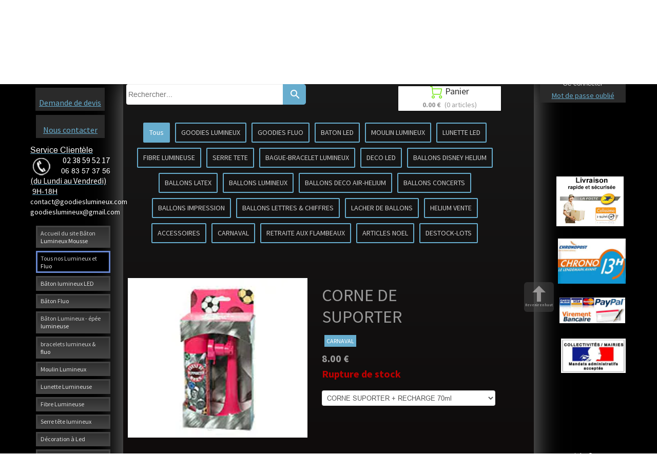

--- FILE ---
content_type: text/plain; charset=utf-8
request_url: https://www.batonlumineuxmousse.com/json/cpt_ask/23565,13
body_size: 1552
content:
{"member":{"errors":["L'adresse email est incorrecte"]},"desc":"\u003cp\u003e\u003cspan class=\"font_medium\"\u003e\u003cspan style=\"color: #ffffff;\"\u003eCorne de suporter avec sa recharge de 70 ml (ininflammable) ,pour encourager votre equipe favorite\u003c/span\u003e\u003c/span\u003e\u003c/p\u003e","shipping_infos":{"text":"\u003cspan class=uis_delivery_date\u003eLivraison estimée le \u003cb\u003elun 26 jan.\u003c/b\u003e\u003c/span\u003e","best_shipping":{"price":15.0,"delivery_date":"2026-01-26T00:00:00.000+01:00","deliverable_articles":[{"product_id":196278,"weight":0,"total":8.0,"quantity":1,"width":null,"height":null,"length":null}],"id":980,"shipping_method":{"id":980,"name":"Livraison à domicile","prefs":{"api":"Calculation","service":"cart_amount","categories":["all"],"prices":[{"zone_id":"8","range_low":0,"range_high":199.99,"price":15.0,"delay":2},{"zone_id":"8","range_low":200.0,"range_high":299.99,"price":20.0,"delay":2},{"zone_id":"8","range_low":300.0,"range_high":499.99,"price":30.0,"delay":2},{"zone_id":"8","range_low":500.0,"range_high":999.98,"price":50.0,"delay":2},{"zone_id":"8","range_low":999.99,"range_high":1999.98,"price":60.0,"delay":2},{"zone_id":"8","range_low":1999.99,"range_high":1999.99,"price":150.0,"delay":2},{"zone_id":"8","range_low":2000.0,"range_high":2999.99,"price":200.0,"delay":2},{"zone_id":"8","range_low":3000.0,"range_high":3999.99,"price":400.0,"delay":2},{"zone_id":"8","range_low":4000.0,"range_high":4999.99,"price":500.0,"delay":2},{"zone_id":"8","range_low":5000.0,"range_high":5999.99,"price":600.0,"delay":2},{"zone_id":"8","range_low":6000.0,"range_high":6999.99,"price":700.0,"delay":2},{"zone_id":"8","range_low":7000.0,"range_high":7999.99,"price":800.0,"delay":2},{"zone_id":"8","range_low":8000.0,"range_high":8999.99,"price":900.0,"delay":2},{"zone_id":"8","range_low":9000.0,"range_high":9999.99,"price":1000.0,"delay":2},{"zone_id":"8","range_low":10000.0,"range_high":null,"price":0.0,"delay":2}],"payment_on_delivery":false,"price_rounding":"no","api_options":{}},"site_id":1285107,"activated":true,"created_at":"2018-09-24T18:42:39.000+02:00","updated_at":"2018-11-16T23:11:12.000+01:00"},"name":"Livraison à domicile","price_without_discount":15.0},"fastest_shipping":{"price":15.0,"delivery_date":"2026-01-26T00:00:00.000+01:00","deliverable_articles":[{"product_id":196278,"weight":0,"total":8.0,"quantity":1,"width":null,"height":null,"length":null}],"id":980,"shipping_method":{"id":980,"name":"Livraison à domicile","prefs":{"api":"Calculation","service":"cart_amount","categories":["all"],"prices":[{"zone_id":"8","range_low":0,"range_high":199.99,"price":15.0,"delay":2},{"zone_id":"8","range_low":200.0,"range_high":299.99,"price":20.0,"delay":2},{"zone_id":"8","range_low":300.0,"range_high":499.99,"price":30.0,"delay":2},{"zone_id":"8","range_low":500.0,"range_high":999.98,"price":50.0,"delay":2},{"zone_id":"8","range_low":999.99,"range_high":1999.98,"price":60.0,"delay":2},{"zone_id":"8","range_low":1999.99,"range_high":1999.99,"price":150.0,"delay":2},{"zone_id":"8","range_low":2000.0,"range_high":2999.99,"price":200.0,"delay":2},{"zone_id":"8","range_low":3000.0,"range_high":3999.99,"price":400.0,"delay":2},{"zone_id":"8","range_low":4000.0,"range_high":4999.99,"price":500.0,"delay":2},{"zone_id":"8","range_low":5000.0,"range_high":5999.99,"price":600.0,"delay":2},{"zone_id":"8","range_low":6000.0,"range_high":6999.99,"price":700.0,"delay":2},{"zone_id":"8","range_low":7000.0,"range_high":7999.99,"price":800.0,"delay":2},{"zone_id":"8","range_low":8000.0,"range_high":8999.99,"price":900.0,"delay":2},{"zone_id":"8","range_low":9000.0,"range_high":9999.99,"price":1000.0,"delay":2},{"zone_id":"8","range_low":10000.0,"range_high":null,"price":0.0,"delay":2}],"payment_on_delivery":false,"price_rounding":"no","api_options":{}},"site_id":1285107,"activated":true,"created_at":"2018-09-24T18:42:39.000+02:00","updated_at":"2018-11-16T23:11:12.000+01:00"},"name":"Livraison à domicile","price_without_discount":15.0},"best_shipping_discount":null}}

--- FILE ---
content_type: text/plain; charset=utf-8
request_url: https://www.batonlumineuxmousse.com/json/cpt_ask/23565,13
body_size: 1348
content:
{"member":{"errors":["L'adresse email est incorrecte"]},"products":[{"id":196278,"name":"CORNE DE SUPORTER","price":8.0,"img":[{"name":"grossiste_confettis_serpentin_produit_carnaval_fete_23_.jpg","width":180,"removable":true,"url":"/CARNAVAL/65d4y/grossiste_confettis_serpentin_produit_carnaval_fete_23_.jpg","thumbnails":{"normal":"/CARNAVAL/65d4y/grossiste_confettis_serpentin_produit_carnaval_fete_23_.jpg?s=YqFCk3A=","small":"/CARNAVAL/65d4y/grossiste_confettis_serpentin_produit_carnaval_fete_23_.jpg?s=YqFAlnA="},"height":160,"id":10328002,"srcset":{"180":"/CARNAVAL/65d4y/grossiste_confettis_serpentin_produit_carnaval_fete_23_.jpg?s=YqFAm3A="}}],"visible":true,"summary":"Corne de suporter avec sa recharge de 70 ml (ininflammable) ,pour encourager votre equipe favorite","max":0,"strike":0.0,"weight":0,"reference":"","order":0,"reserved":[],"category_ids":[20137],"options":[{"CORNE SUPORTER + RECHARGE 70ml":{"s":null,"p":0}}],"opts":[{"options":{"CORNE SUPORTER + RECHARGE 70ml":{"p":0,"s":false,"n":0}},"name":"-h-6857892156","default_value":"first_value"}],"stocks":{"[\"|\"]":null},"digital":false,"vat_rate":null,"custom_prices":null,"stock_mode":null,"custom_stock_sentence":"","replenishment_date":null,"custom_stock_sentence_color":"green","pre_order_date":null,"seo":{"description":"Corne de suporter avec sa recharge de 70 ml (ininflammable) ,pour encourager votre equipe favorite"},"disabled_on_viewer":false,"url_name":"s196278p/CORNE_DE_SUPORTER","pageid":"I"}]}

--- FILE ---
content_type: text/plain; charset=utf-8
request_url: https://www.batonlumineuxmousse.com/json/cpt_ask/23565,13
body_size: 1348
content:
{"member":{"errors":["L'adresse email est incorrecte"]},"products":[{"id":196278,"name":"CORNE DE SUPORTER","price":8.0,"img":[{"name":"grossiste_confettis_serpentin_produit_carnaval_fete_23_.jpg","width":180,"removable":true,"url":"/CARNAVAL/65d4y/grossiste_confettis_serpentin_produit_carnaval_fete_23_.jpg","thumbnails":{"normal":"/CARNAVAL/65d4y/grossiste_confettis_serpentin_produit_carnaval_fete_23_.jpg?s=YqFCk3A=","small":"/CARNAVAL/65d4y/grossiste_confettis_serpentin_produit_carnaval_fete_23_.jpg?s=YqFAlnA="},"height":160,"id":10328002,"srcset":{"180":"/CARNAVAL/65d4y/grossiste_confettis_serpentin_produit_carnaval_fete_23_.jpg?s=YqFAm3A="}}],"visible":true,"summary":"Corne de suporter avec sa recharge de 70 ml (ininflammable) ,pour encourager votre equipe favorite","max":0,"strike":0.0,"weight":0,"reference":"","order":0,"reserved":[],"category_ids":[20137],"options":[{"CORNE SUPORTER + RECHARGE 70ml":{"s":null,"p":0}}],"opts":[{"options":{"CORNE SUPORTER + RECHARGE 70ml":{"p":0,"s":false,"n":0}},"name":"-h-6857892156","default_value":"first_value"}],"stocks":{"[\"|\"]":null},"digital":false,"vat_rate":null,"custom_prices":null,"stock_mode":null,"custom_stock_sentence":"","replenishment_date":null,"custom_stock_sentence_color":"green","pre_order_date":null,"seo":{"description":"Corne de suporter avec sa recharge de 70 ml (ininflammable) ,pour encourager votre equipe favorite"},"disabled_on_viewer":false,"url_name":"s196278p/CORNE_DE_SUPORTER","pageid":"I"}]}